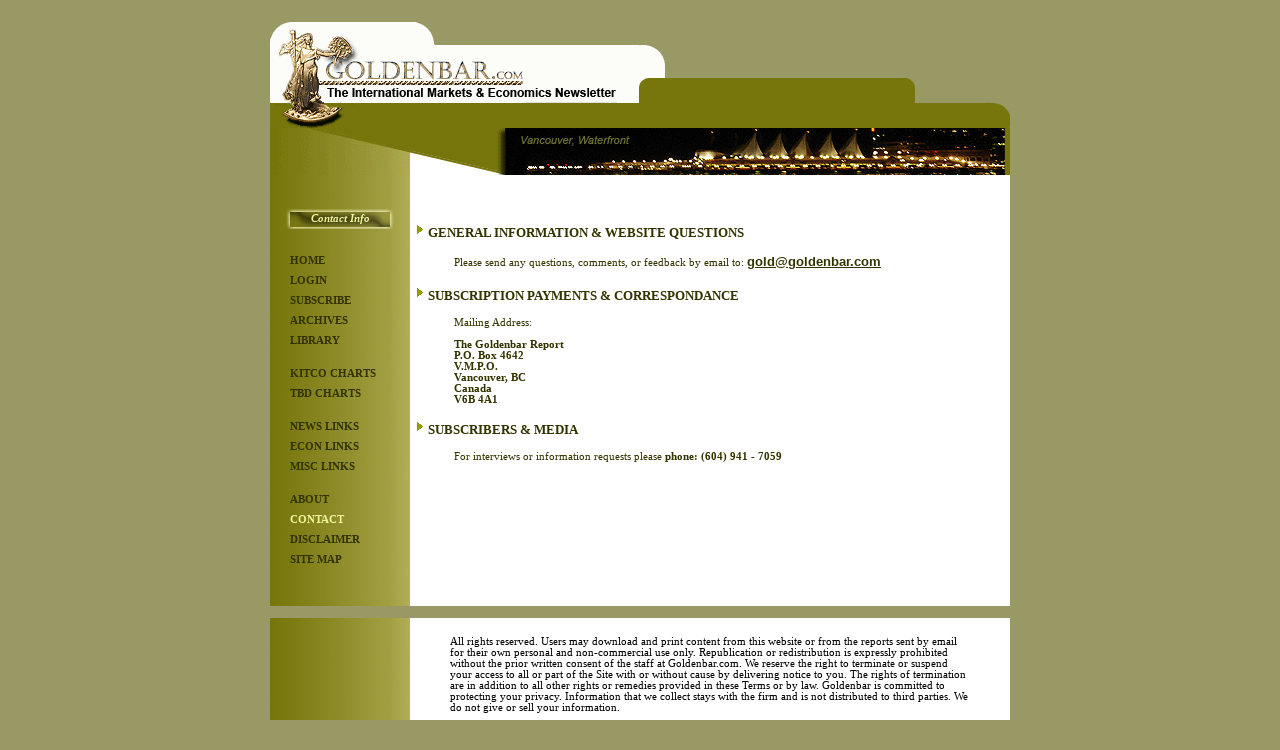

--- FILE ---
content_type: text/html
request_url: https://goldenbar.com/ContactInfo.htm
body_size: 9502
content:
<!DOCTYPE HTML PUBLIC "-//W3C//DTD HTML 4.01 Transitional//EN">
<html><!-- InstanceBegin template="/Templates/Hometemplate2.dwt" codeOutsideHTMLIsLocked="false" -->
<head>
<!-- InstanceBeginEditable name="doctitle" -->
<title>GoldenBar | Money is the Market's Business | Contact</title>
<!-- InstanceEndEditable --> 
<meta http-equiv="Content-Type" content="text/html; charset=iso-8859-1">
<meta content="business">
<meta name="revisit-after" content="1 days">
<meta name="author" content="">
<meta name="keywords" content="Gold, Stocks, Bonds, Currencies, FX, Foreign Exchange, central banking, Fed, BOC, RBA, interest rates, money, economics, international, markets, financial, bank, inflation, deflation, equity, newsletter, price, shares, state, liberty, freedom, free market, free exchange, free trade, mining, geology, goldenbar, bar, bastiat, archives, charts, technical analysis">
<style type="text/css">
<!--
.sidebar {
	font-family: Verdana;
	font-size: 11px;
	font-style: normal;
	line-height: normal;
	font-weight: bold;
	color: #333300;
	text-decoration: none;
}
a.sidebar:hover {
	font-family: Verdana;
	font-size: 11px;
	font-style: oblique;
	font-weight: bold;
	color: #F0F49B;
	text-decoration: none;
}
-->
</style>
<style type="text/css">
<!--
.tuuu {
	font-family: "Times New Roman";
	font-size: 10pt;
	font-style: normal;
	font-weight: bold;
	color: #333300;
}
.vu {
	font-family: Verdana;
	font-size: 8pt;
	font-weight: normal;
	font-style: normal;
}
a.vu:hover {
	font-family: verdana;
	font-size: 8pt;
	font-style: oblique;
	font-weight: normal;
	color: #990000;
	text-decoration: underline;
}
-->
</style>
<style type="text/css">
<!--
.tuu {
	font-family: arial;
	font-size: 10pt;
	font-style: normal;
	font-weight: bold;
	font-variant: normal;
}
a.tuu:hover {
	font-family: arial;
	font-size: 10pt;
	font-style: normal;
	font-weight: bold;
	font-variant: normal;
	color: #999933;
	text-decoration: underline;
}
-->
</style>
<script language="JavaScript" type="text/JavaScript">
<!--
function MM_reloadPage(init) {  //reloads the window if Nav4 resized
  if (init==true) with (navigator) {if ((appName=="Netscape")&&(parseInt(appVersion)==4)) {
    document.MM_pgW=innerWidth; document.MM_pgH=innerHeight; onresize=MM_reloadPage; }}
  else if (innerWidth!=document.MM_pgW || innerHeight!=document.MM_pgH) location.reload();
}
MM_reloadPage(true);
//-->
</script>
<!-- InstanceBeginEditable name="head" --><!-- InstanceEndEditable -->
</head>

<body bgcolor="#999966" text="#000000" link="#333300" vlink="#006600" alink="#006600">
<div align="center"> 
  <table border="0" align="center" cellpadding="0" cellspacing="0">
    <tr> 
      <td><img src="Graphics/GBLogoLibertyCoin21.gif" width="740" height="120"></td>
    </tr>
    <tr>
      <td><img src="Graphics/WaterFrontVancouver2.gif" width="740" height="47"></td>
    </tr>
  </table>
  <table width="740" border="0" align="center" cellpadding="0" cellspacing="0">
    <tr> 
      <td width="140" align="right" valign="top" background="Graphics/BackgroundGold.gif"> 
        <p>&nbsp;</p>
        <table width="100%" border="0" cellpadding="2" cellspacing="0" background="Graphics/BackgroundGold4.gif">
          <tr> <!-- InstanceBeginEditable name="PageLabel" -->
            <td height="20"><div align="center" class="vu"><font color="F0F49B"><strong><em>Contact 
                Info</em></strong></font></div></td>
            <!-- InstanceEndEditable --></tr>
        </table>
        <!-- InstanceBeginEditable name="Menu" -->
        <table width="125" border="0" cellspacing="0" cellpadding="1">
          <tr> 
            <td valign="middle">&nbsp;</td>
          </tr>
          <tr> 
            <td valign="middle">&nbsp;<a href="http://www.goldenbar.com" target="_top" class="sidebar">HOME</a></td>
          </tr>
          <tr> 
            <td valign="middle">&nbsp;<a href="MemberLogIn.htm" target="_top" class="sidebar">LOGIN</a></td>
          </tr>
          <tr> 
            <td valign="middle">&nbsp;<a href="Subscribe.htm" target="_top" class="sidebar">SUBSCRIBE</a></td>
          </tr>
          <tr> 
            <td valign="middle">&nbsp;<a href="MainPages/IndexGBR.htm" target="_top" class="sidebar">ARCHIVES</a></td>
          </tr>
          <tr> 
            <td valign="middle">&nbsp;<a href="Library/Library.htm" target="_top" class="sidebar">LIBRARY</a></td>
          </tr>
          <tr> 
            <td valign="middle" class="vu">&nbsp;</td>
          </tr>
          <tr> 
            <td valign="middle">&nbsp;<a href="KitcoMarkets.htm" target="_top" class="sidebar">KITCO 
              CHARTS</a></td>
          </tr>
          <tr> 
            <td valign="middle">&nbsp;<a href="TBDcharts.htm" target="_top" class="sidebar">TBD 
              CHARTS</a></td>
          </tr>
          <tr> 
            <td valign="middle" class="vu">&nbsp;</td>
          </tr>
          <tr> 
            <td valign="middle">&nbsp;<a href="LinksPages/NewsLinks.htm" target="_top" class="sidebar">NEWS 
              LINKS</a></td>
          </tr>
          <tr> 
            <td valign="middle">&nbsp;<a href="LinksPages/EconLinks.htm" target="_top" class="sidebar">ECON 
              LINKS</a></td>
          </tr>
          <tr> 
            <td valign="middle">&nbsp;<a href="LinksPages/OtherLinks.htm" target="_top" class="sidebar">MISC 
              LINKS</a></td>
          </tr>
          <tr> 
            <td valign="middle" class="vu">&nbsp;</td>
          </tr>
          <tr> 
            <td valign="middle">&nbsp;<a href="MainPages/About.htm" target="_top" class="sidebar">ABOUT</a></td>
          </tr>
          <tr> 
            <td valign="middle">&nbsp;<span class="sidebar"><font color="#F0F49B">CONTACT</font></span></td>
          </tr>
          <tr> 
            <td valign="middle">&nbsp;<a href="MainPages/Disclaimer.htm" target="_top" class="sidebar">DISCLAIMER</a></td>
          </tr>
          <tr> 
            <td valign="middle">&nbsp;<a href="SiteMap.htm" target="_top" class="sidebar">SITE 
              MAP</a></td>
          </tr>
          <tr> 
            <td valign="middle">&nbsp;</td>
          </tr>
        </table>
        <!-- InstanceEndEditable --><br> </td>
      <td width="600" valign="top" bgcolor="#FFFFFF"><!-- InstanceBeginEditable name="Main" -->
        <table width="95%" border="0" cellpadding="4" cellspacing="0">
          <tr> 
            <td width="559">&nbsp;</td>
          </tr>
          <tr> 
            <td class="tuuu"><br> <img src="Graphics/Arrow4.gif" width="14" height="16">GENERAL 
              INFORMATION &amp; WEBSITE QUESTIONS <blockquote> 
                <p> <span class="vu">Please send any questions, comments, or feedback 
                  by email to:</span> <a href="mailto:gold@goldenbar.com" class="tuu"><b>gold@goldenbar.com</b></a></p>
              </blockquote>
              <p><img src="Graphics/Arrow4.gif" width="14" height="16"><span class="tuuu">SUBSCRIPTION 
                PAYMENTS &amp; CORRESPONDANCE</span></p>
              <blockquote> 
                <p class="vu">Mailing Address:</p>
                <p class="vu"><strong>The Goldenbar Report<br>
                  P.O. Box 4642<br>
                  V.M.P.O.<br>
                  Vancouver, BC<br>
                  Canada<br>
                  V6B 4A1</strong></p>
              </blockquote>
              <p><i><img src="Graphics/Arrow4.gif" width="14" height="16"><span class="tuuu">SUBSCRIBERS 
                &amp; MEDIA</span></i></p>
              <blockquote> 
                <p class="vu">For interviews or information requests please <strong>phone: 
                  (604) 941 - 7059</strong></p>
              </blockquote></td>
          </tr>
          <tr> 
            <td class="su">&nbsp;</td>
          </tr>
        </table>
<!-- InstanceEndEditable --></td>
    </tr>
    <tr> 
      <td colspan="2" class="sidebar">&nbsp;</td>
    </tr>
    <tr>
      <td background="Graphics/BackgroundGold.gif">&nbsp;</td>
      <td bgcolor="#FFFFFF" class="vu">&nbsp;</td>
    </tr>
    <tr> 
      <td width="140" background="Graphics/BackgroundGold.gif">&nbsp;</td>
      <td width="600" bgcolor="#FFFFFF" class="vu"><blockquote> 
          <p>All rights reserved. Users may download and print content from this 
            website or from the reports sent by email for their own personal and 
            non-commercial use only. Republication or redistribution is expressly 
            prohibited without the prior written consent of the staff at Goldenbar.com. 
            We reserve the right to terminate or suspend your access to all or 
            part of the Site with or without cause by delivering notice to you. 
            The rights of termination are in addition to all other rights or remedies 
            provided in these Terms or by law. Goldenbar is committed to protecting 
            your privacy. Information that we collect stays with the firm and 
            is not distributed to third parties. We do not give or sell your information.<br>
          </p>
          </blockquote></td>
    </tr>
    <tr> 
      <td width="140">&nbsp;</td>
      <td width="600" align="right" class="sidebar"><font color="#cccc99">Copyright&copy;2005 
        - The GoldenBar Report</font></td>
    </tr>
  </table>
</div>
</body>
<!-- InstanceEnd --></html>
